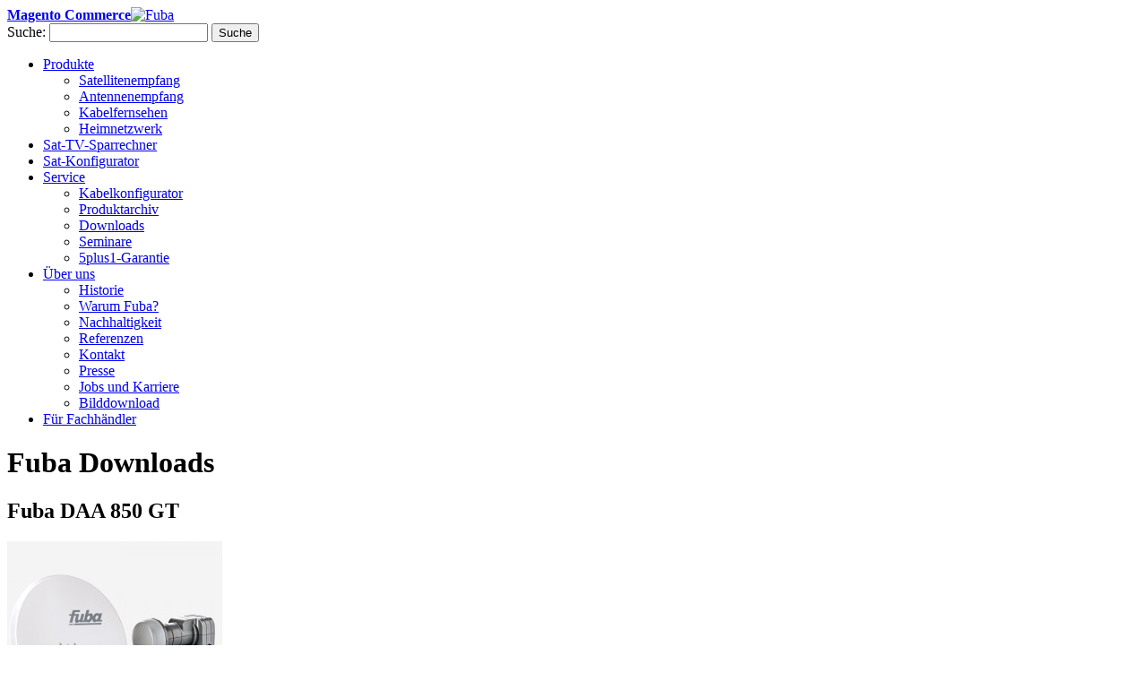

--- FILE ---
content_type: text/html; charset=UTF-8
request_url: https://www.fuba.de/downloads.html?p=1645
body_size: 5185
content:
<!DOCTYPE html PUBLIC "-//W3C//DTD XHTML 1.0 Strict//EN" "http://www.w3.org/TR/xhtml1/DTD/xhtml1-strict.dtd">
<html xmlns="http://www.w3.org/1999/xhtml" xml:lang="de" lang="de">
<head>
<meta http-equiv="Content-Type" content="text/html; charset=utf-8" />
<meta name="viewport" content="width=1000" />
<title>Downloads</title>
<meta name="description" content="Default Description" />
<meta name="keywords" content="Fuba, Satellitenempfang, Fuba DAA" />
<meta name="robots" content="INDEX,FOLLOW" />
<link rel="icon" href="https://www.fuba.de/skin/frontend/default/fuba/favicon.ico" type="image/x-icon" />
<link rel="shortcut icon" href="https://www.fuba.de/skin/frontend/default/fuba/favicon.ico" type="image/x-icon" />
<!--[if lt IE 7]>
<script type="text/javascript">
//<![CDATA[
    var BLANK_URL = 'https://www.fuba.de/js/blank.html';
    var BLANK_IMG = 'https://www.fuba.de/js/spacer.gif';
//]]>
</script>
<![endif]-->
<link rel="stylesheet" type="text/css" href="https://www.fuba.de/skin/frontend/default/fuba/css/styles.css?v=40" media="all" />
<link rel="stylesheet" type="text/css" href="https://www.fuba.de/skin/frontend/base/default/css/widgets.css?v=40" media="all" />
<link rel="stylesheet" type="text/css" href="https://www.fuba.de/skin/frontend/default/default/displaze/css/protoshow.css?v=40" media="all" />
<link rel="stylesheet" type="text/css" href="https://www.fuba.de/skin/frontend/default/fuba/css/fuba.css?v=40" media="all" />
<link rel="stylesheet" type="text/css" href="https://www.fuba.de/skin/frontend/base/default/newriff_satsparrechner/css/styles.css?v=40" media="all" />
<link rel="stylesheet" type="text/css" href="https://www.fuba.de/skin/frontend/default/fuba/css/jquery-ui-1.10.3.custom.css?v=40" media="all" />
<link rel="stylesheet" type="text/css" href="https://www.fuba.de/skin/frontend/default/fuba/css/fancybox/jquery.fancybox.css?v=40" media="all" />
<link rel="stylesheet" type="text/css" href="https://www.fuba.de/skin/frontend/default/default/css/print.css?v=40" media="print" />
<script type="text/javascript" src="https://www.fuba.de/js/prototype/prototype.js"></script>
<script type="text/javascript" src="https://www.fuba.de/js/lib/ccard.js"></script>
<script type="text/javascript" src="https://www.fuba.de/js/prototype/validation.js"></script>
<script type="text/javascript" src="https://www.fuba.de/js/scriptaculous/builder.js"></script>
<script type="text/javascript" src="https://www.fuba.de/js/scriptaculous/effects.js"></script>
<script type="text/javascript" src="https://www.fuba.de/js/scriptaculous/dragdrop.js"></script>
<script type="text/javascript" src="https://www.fuba.de/js/scriptaculous/controls.js"></script>
<script type="text/javascript" src="https://www.fuba.de/js/scriptaculous/slider.js"></script>
<script type="text/javascript" src="https://www.fuba.de/js/varien/js.js"></script>
<script type="text/javascript" src="https://www.fuba.de/js/varien/form.js"></script>
<script type="text/javascript" src="https://www.fuba.de/js/varien/menu.js"></script>
<script type="text/javascript" src="https://www.fuba.de/js/mage/translate.js"></script>
<script type="text/javascript" src="https://www.fuba.de/js/mage/cookies.js"></script>
<script type="text/javascript" src="https://www.fuba.de/js/fuba/catalogsearch.js"></script>
<script type="text/javascript" src="https://www.fuba.de/js/scriptaculous/scriptaculous.js"></script>
<script type="text/javascript" src="https://www.fuba.de/js/fuba/fuba.js"></script>
<script type="text/javascript" src="https://www.fuba.de/js/jquery/jquery-1.9.1.js"></script>
<script type="text/javascript" src="https://www.fuba.de/js/jquery/jquery-ui-1.10.3.custom.js"></script>
<script type="text/javascript" src="https://www.fuba.de/js/fancybox/jquery.fancybox.pack.js"></script>
<script type="text/javascript" src="https://www.fuba.de/skin/frontend/default/default/displaze/js/protoshow.js"></script>
<link rel="canonical" href="https://www.fuba.de/downloads.html" />
<!--[if lt IE 8]>
<link rel="stylesheet" type="text/css" href="https://www.fuba.de/skin/frontend/default/fuba/css/styles-ie.css?v=40" media="all" />
<![endif]-->
<!--[if lt IE 7]>
<script type="text/javascript" src="https://www.fuba.de/js/lib/ds-sleight.js"></script>
<script type="text/javascript" src="https://www.fuba.de/skin/frontend/base/default/js/ie6.js"></script>
<![endif]-->

<script type="text/javascript">
//<![CDATA[
Mage.Cookies.path     = '/';
Mage.Cookies.domain   = '.www.fuba.de';
//Needed for KeinsTopmenu
Mage.Cookies.baseUrl = 'https://www.fuba.de/';
//]]>
</script>

<script type="text/javascript">
//<![CDATA[
optionalZipCountries = ["IE","PA","HK","MO"];
//]]>
</script>
<script type="text/javascript">//<![CDATA[
        var Translator = new Translate({"HTML tags are not allowed":"HTML-Tags sind nicht erlaubt","Please select an option.":"Bitte w\u00e4hlen Sie eine Option.","This is a required field.":"Dies ist ein Pflichtfeld.","Please enter a valid number in this field.":"Bitte geben Sie eine g\u00fcltige Nummer in dieses Feld ein.","The value is not within the specified range.":"Der Wert ist nicht innerhalb des erlaubten Bereichs.","Please use numbers only in this field. Please avoid spaces or other characters such as dots or commas.":"Bitte nur Ziffern in diesem Feld verwenden. Vermeiden Sie Leerzeichen oder andere Zeichen (z. B. Punkt oder Komma).","Please use letters only (a-z or A-Z) in this field.":"Bitte nur Buchstaben (a-z oder A-Z) in diesem Feld verwenden.","Please use only letters (a-z), numbers (0-9) or underscore(_) in this field, first character should be a letter.":"Bitte nur Buchstaben (a-z), Ziffern (0-9) oder Unterstriche (_) in diesem Feld verwenden, das erste Zeichen muss ein Buchstabe sein.","Please use only letters (a-z or A-Z) or numbers (0-9) only in this field. No spaces or other characters are allowed.":"Bitte nur Buchstaben (a-z oder A-Z) oder Ziffern (0-9) in diesem Feld verwenden. Leerzeichen oder andere Zeichen sind nicht erlaubt.","Please use only letters (a-z or A-Z) or numbers (0-9) or spaces and # only in this field.":"Bitte nur Buchstaben (a-z oder A-Z), Ziffern (0-9), Leerzeichen oder # f\u00fcr dieses Feld verwenden.","Please enter a valid phone number. For example (123) 456-7890 or 123-456-7890.":"Bitte geben Sie eine g\u00fcltige Telefonnummer ein. Zum Beispiel (123) 456-7890 oder 123-456-7890.","Please enter a valid fax number. For example (123) 456-7890 or 123-456-7890.":"Bitte tragen Sie eine g\u00fcltige Faxnummer ein. Zum Beispiel (123) 456-7890 oder 123-456-7890.","Please enter a valid date.":"Bitte geben Sie ein g\u00fcltiges Datum ein.","Please enter a valid email address. For example johndoe@domain.com.":"Bitte geben Sie eine g\u00fcltige E-Mail Adresse ein. Zum Beispiel johndoe@domain.de.","Please use only visible characters and spaces.":"Bitte nur sichtbare Zeichen verwenden.","Please enter 6 or more characters. Leading or trailing spaces will be ignored.":"Bitte geben Sie 6 oder mehr Zeichen ein. Leerzeichen am Anfang oder Ende der Zeichenkette werden entfernt.","Please enter 7 or more characters. Password should contain both numeric and alphabetic characters.":"Bitte geben Sie 7 oder mehr Zeichen ein. Ein Passwort sollte sowohl aus Ziffern wie aus Buchstaben bestehen.","Please make sure your passwords match.":"Bitte stellen Sie sicher, dass die beiden Passworte identisch sind.","Please enter a valid URL. Protocol is required (http:\/\/, https:\/\/ or ftp:\/\/)":"Bitte geben Sie eine g\u00fcltige URL ein. M\u00f6gliche Protokolle (http:\/\/, https:\/\/ or ftp:\/\/)","Please enter a valid URL. For example http:\/\/www.example.com or www.example.com":"Bitte geben Sie eine g\u00fcltige URL ein. Zum Beispiel http:\/\/www.beispiel.de oder www.beispiel.de","Please enter a valid URL Key. For example \"example-page\", \"example-page.html\" or \"anotherlevel\/example-page\".":"Bitte geben Sie einen g\u00fcltigen URL-Bezeichner ein. Zum Beispiel \"beispiel-seite\", \"beispiel-seite.html\" or \"unterverzeichnis\/beispiel-seite\".","Please enter a valid XML-identifier. For example something_1, block5, id-4.":"Bitte geben Sie einen g\u00fcltigen XML-Identifizierer an. Zum Beispiel irgendetwas_1, block5, id-4.","Please enter a valid social security number. For example 123-45-6789.":"Bitte geben Sie eine g\u00fcltige Sozialversicherungsnummer ein. Zum Beispiel 123-45-6789.","Please enter a valid zip code. For example 90602 or 90602-1234.":"Bitte geben Sie eine g\u00fcltige Postleitzahl ein. Zum Beispiel 21335.","Please enter a valid zip code.":"Bitte geben Sie eine g\u00fcltige Postleitzahl ein.","Please use this date format: dd\/mm\/yyyy. For example 17\/03\/2006 for the 17th of March, 2006.":"Bitte verwenden Sie dieses Datumsformat: tt\/mm\/jjjj. Zum Beispiel 17\/03\/2006 f\u00fcr den 17. M\u00e4rz 2006.","Please enter a valid $ amount. For example $100.00.":"Bitte geben Sie einen g\u00fcltigen Betrag ein. Zum Beispiel 100,00 \u20ac.","Please select one of the above options.":"Bitte w\u00e4hlen Sie eine der oberen Optionen.","Please select one of the options.":"Bitte w\u00e4hlen Sie eine der Optionen.","Please select State\/Province.":"Bitte Land\/Bundesland w\u00e4hlen.","Please enter a number greater than 0 in this field.":"Bitte geben Sie eine Zahl gr\u00f6\u00dfer 0 in dieses Feld ein.","Please enter a number 0 or greater in this field.":"Bitte tragen Sie eine Zahl gr\u00f6\u00dfer\/gleich 0 in dieses Feld ein.","Please enter a valid credit card number.":"Bitte geben Sie eine g\u00fcltige Kreditkartennummer ein.","Credit card number does not match credit card type.":"Kreditkartennummer entspricht nicht Kreditkartentyp.","Card type does not match credit card number.":"Kreditkartenart entspricht nicht der angegeben Kreditkartennummer.","Incorrect credit card expiration date.":"Falsches Kreditkarten Ablaufdatum.","Please enter a valid credit card verification number.":"Bitte tragen Sie eine g\u00fcltige Kreditkarten-Pr\u00fcfnummer ein.","Please use only letters (a-z or A-Z), numbers (0-9) or underscore(_) in this field, first character should be a letter.":"Bitte nur Buchstaben (a-z oder A-Z), Ziffern (0-9) oder Unterstriche (_) in diesem Feld verwenden, das erste Zeichen muss ein Buchstabe sein.","Please input a valid CSS-length. For example 100px or 77pt or 20em or .5ex or 50%.":"Bitte geben Sie eine g\u00fcltige CSS-L\u00e4nge an. Beispielsweise 100px, 77pt, 20em, .5ex oder 50%.","Text length does not satisfy specified text range.":"Text L\u00e4nge entspricht nicht der gesetzten Bereichs.","Please enter a number lower than 100.":"Bitte tragen Sie keine Zahl gr\u00f6\u00dfer\/gleich 100 in dieses Feld ein.","Please select a file":"Bitte w\u00e4hlen Sie eine Datei","Please enter issue number or start date for switch\/solo card type.":"Bitte geben Sie eine Vorgangsnummer oder ein Startdatum switch\/solo Karten an.","Please wait, loading...":"Bitte warten, wird geladen\u2026","This date is a required value.":"Das Datum ist eine ben\u00f6tigte Angabe.","Please enter a valid day (1-%d).":"Bitte geben Sie einen g\u00fcltigen Tag (1-%d) an.","Please enter a valid month (1-12).":"Bitte geben Sie einen g\u00fcltigen Monat (1-12) an.","Please enter a valid year (1900-%d).":"Bitte geben Sie ein g\u00fcltiges Jahr (1900-%d) an.","Please enter a valid full date":"Bitte geben Sie eine vollst\u00e4ndiges, g\u00fcltiges Datum an","Please enter a valid date between %s and %s":"Bitte geben Sie ein g\u00fcltiges Datum zwischen dem %s und %s an","Please enter a valid date equal to or greater than %s":"Bitte geben Sie ein g\u00fcltiges Datum am oder nach dem %s an","Please enter a valid date less than or equal to %s":"Bitte geben Sie ein g\u00fcltiges Datum am oder vor dem %s an","Complete":"Vollst\u00e4ndig","Add Products":"Artikel hinzuf\u00fcgen","Please choose to register or to checkout as a guest":"Bitte registrieren Sie sich, oder gehen Sie als Gast zur Kasse","Your order cannot be completed at this time as there is no shipping methods available for it. Please make necessary changes in your shipping address.":"Ihre Bestellung kann momentan nicht abgeschlossen werden, da keine Versandarten daf\u00fcr verf\u00fcgbar sind.","Please specify payment method.":"Bitte bestimmen Sie die Bezahlmethode.","Your order cannot be completed at this time as there is no payment methods available for it.":"Ihre Bestellung kann momentan nicht abgeschlossen werden, da keine Bezahlmethoden daf\u00fcr verf\u00fcgbar sind."});
        //]]></script></head>
<body class=" catalog-category-view categorypath-downloads-html category-downloads">
<!-- BEGIN GOOGLE ANALYTICS CODEs -->
<script type="text/javascript">
//<![CDATA[
var gaProperty = 'UA-52604139-1';
var disableStr = 'ga-disable-' + gaProperty;
if (document.cookie.indexOf(disableStr + '=true') > -1) {
    window[disableStr] = true;
}
function gaOptout() {
    document.cookie = disableStr + '=true; expires=Thu, 31 Dec 2099 23:59:59 UTC; path=/';
    window[disableStr] = true;
    alert('Das Tracking ist jetzt deaktiviert');
}
(function(i,s,o,g,r,a,m){i['GoogleAnalyticsObject']=r;i[r]=i[r]||function(){
        (i[r].q=i[r].q||[]).push(arguments)},i[r].l=1*new Date();a=s.createElement(o),
    m=s.getElementsByTagName(o)[0];a.async=1;a.src=g;m.parentNode.insertBefore(a,m)
})(window,document,'script','https://www.google-analytics.com/analytics.js','ga');

ga('create', 'UA-52604139-1', 'auto');
ga('set', 'anonymizeIp', true);
ga('send', 'pageview');

//]]>
</script>
<!-- END GOOGLE ANALYTICS CODE -->
<div class="wrapper">
        <noscript>
        <div class="global-site-notice noscript">
            <div class="notice-inner">
                <p>
                    <strong>JavaScript scheint in Ihrem Browser deaktiviert zu sein.</strong><br />
                    Sie müssen JavaScript in Ihrem Browser aktivieren, um alle Funktionen in diesem Shop nutzen zu können.                </p>
            </div>
        </div>
    </noscript>
    <div class="page">
        <div class="header-container" id="header-container">
    
    <div class="header">
        <a href="https://www.fuba.de/" title="Fuba" class="logo"><strong>Magento Commerce</strong><img src="https://www.fuba.de/skin/frontend/default/fuba/images/logo.gif" alt="Fuba" /></a>
        <form id="search_mini_form" action="https://www.fuba.de/catalogsearch/result/" method="get">
    <div class="form-search">
        <label for="search">Suche:</label>
        <input id="search" type="text" name="q" value="" class="input-text" maxlength="128" />
        <button type="submit" title="Suchen" class="button"><span><span>Suche</span></span></button>
        <div id="search_autocomplete" class="search-autocomplete"></div>
        <script type="text/javascript">
        //<![CDATA[
            var searchForm = new Varien.searchForm('search_mini_form', 'search', 'Suchbegriff');
            searchForm.initAutocomplete('https://www.fuba.de/catalogsearch/ajax/suggest/', 'search_autocomplete');
        //]]>
        </script>
    </div>
</form>
                <div class="nav-container">
    <ul id="nav">
        <li  class="level0 nav-1 first level-top parent"><a href="https://www.fuba.de/produkte.html"  class="level-top" ><span>Produkte</span></a><ul class="level0"><li  class="level1 nav-1-1 first"><a href="https://www.fuba.de/produkte/satellitenempfang.html" ><span>Satellitenempfang</span></a></li><li  class="level1 nav-1-2"><a href="https://www.fuba.de/produkte/antennenempfang.html" ><span>Antennenempfang</span></a></li><li  class="level1 nav-1-3"><a href="https://www.fuba.de/produkte/kabelfernsehen.html" ><span>Kabelfernsehen</span></a></li><li  class="level1 nav-1-4 last"><a href="https://www.fuba.de/produkte/heimnetzwerk.html" ><span>Heimnetzwerk</span></a></li></ul></li><li  class="level0 nav-2 level-top"><a href="https://www.fuba.de/sat-tv-sparrechner.html"  class="level-top" ><span>Sat-TV-Sparrechner</span></a></li><li  class="level0 nav-3 level-top"><a href="https://www.fuba.de/sat-konfigurator.html"  class="level-top" ><span>Sat-Konfigurator</span></a></li><li  class="level0 nav-4 level-top parent"><a href="https://www.fuba.de/service.html"  class="level-top" ><span>Service</span></a><ul class="level0"><li  class="level1 nav-4-1 first"><a href="https://www.fuba.de/service/kabelkonfigurator.html" ><span>Kabelkonfigurator</span></a></li><li  class="level1 nav-4-2"><a href="https://www.fuba.de/service/produktarchiv.html" ><span>Produktarchiv</span></a></li><li  class="level1 nav-4-3"><a href="https://www.fuba.de/service/downloads.html" ><span>Downloads</span></a></li><li  class="level1 nav-4-4"><a href="https://www.fuba.de/service/seminare.html" ><span>Seminare</span></a></li><li  class="level1 nav-4-5 last"><a href="https://www.fuba.de/service/5plus1-garantieverlangerung.html" ><span>5plus1-Garantie</span></a></li></ul></li><li  class="level0 nav-5 level-top parent"><a href="https://www.fuba.de/uber-uns.html"  class="level-top" ><span>Über uns</span></a><ul class="level0"><li  class="level1 nav-5-1 first"><a href="https://www.fuba.de/uber-uns/historie.html" ><span>Historie</span></a></li><li  class="level1 nav-5-2"><a href="https://www.fuba.de/uber-uns/warum-fuba.html" ><span>Warum Fuba?</span></a></li><li  class="level1 nav-5-3"><a href="https://www.fuba.de/uber-uns/nachhaltigkeit.html" ><span>Nachhaltigkeit</span></a></li><li  class="level1 nav-5-4"><a href="https://www.fuba.de/uber-uns/referenzen.html" ><span>Referenzen</span></a></li><li  class="level1 nav-5-5"><a href="https://www.fuba.de/uber-uns/kontakt.html" ><span>Kontakt</span></a></li><li  class="level1 nav-5-6"><a href="https://www.fuba.de/uber-uns/presse.html" ><span>Presse</span></a></li><li  class="level1 nav-5-7"><a href="https://www.fuba.de/uber-uns/jobs-und-karriere.html" ><span>Jobs und Karriere</span></a></li><li  class="level1 nav-5-8 last"><a href="https://www.fuba.de/uber-uns/bilddownload.html" ><span>Bilddownload</span></a></li></ul></li><li  class="level0 nav-6 last level-top"><a href="https://www.fuba.de/fachhandel.html"  class="level-top" ><span class="last">Für Fachhändler</span></a></li>    </ul>
</div>
                    </div>
    </div>

        <div class="main-container col1-layout">
            <div class="main">
                                <div class="col-main">
                                        



    <h1>Fuba Downloads</h1>
<div class="fuba-download-container">

        <h2>Fuba DAA 850 GT</h2>
        <div class="left">
        <p class="product-image">
            <img src="https://www.fuba.de/media/catalog/product/cache/1/image/240x/9df78eab33525d08d6e5fb8d27136e95/9/1/9112338_19910585_DAA850GT_1.jpg" alt="Fuba DAA 850 GT" title="Fuba DAA 850 GT" />
        </p>
    </div>
    <div class="right">
        <div class="downloadcategory">
            <table>
                                    <tr>
                        <td colspan="3" class="headline">Flyer / Broschüren</td>
                    </tr>
                                            <tr>
                            <td><img src="https://www.fuba.de/media/icons/download.png" alt="Download"/></td>
                            <td><a href="https://www.fuba.de/media/download/file//f/u/fuba_daa_dal_sortiment_folderv2.pdf" download>fuba_daa_dal_sortiment_folderv2.pdf</a></td>
                            <td>DAA/DAL-Sortiment Folder</td>
                        </tr>
                                                    <tr>
                    <td colspan="3" class="headline">PDF Datenblatt</td>
                </tr>
                <tr>
                    <td><img src="https://www.fuba.de/media/icons/pdf.png" alt="Download"/></td>
                    <td><a href="https://www.fuba.de/produktausdruck?pid=1645">PDF Datenblatt</a></td>
                    <td>PDF Datenblatt</td>
                </tr>
            </table>
        </div>
    </div>
    <div style="clear: left;"></div>
    <a href="downloads.html">Zurück zur Übersicht</a>
</div>

                </div>
            </div>
        </div>
        <div class="footer-container-shadow">
    <div class="footer-container">
        <div class="footer">
                        <div class="footer-block first">
<h6>Fuba Vertriebs-GmbH</h6>
<ul>
<li><a href="https://www.fuba.de/uber-uns.html">&Uuml;ber uns</a></li>
<li><a href="https://www.fuba.de/agb/">AGB</a></li>
<li><a href="https://www.fuba.de/uber-uns/presse.html/">Presse</a></li>
<li><a href="https://www.fuba.de/uber-uns/jobs-und-karriere.html/">Jobs und Karriere</a></li>
<li><a href="https://www.fuba.de/impressum/">Impressum</a></li>
<li><a href="https://www.fuba.de/contacts/">Kontakt</a></li>
</ul>
</div>
<div class="footer-block">
<h6>Ihre Daten</h6>
<ul>
<li><a href="https://www.fuba.de/customer/account/">Kundenkonto</a></li>
<li><a href="https://www.fuba.de/datenschutz/">Datenschutz</a></li>
<li><a href="https://www.fuba.de/checkout/cart/">Warenkorb</a></li>
<li><a href="https://www.fuba.de/checkout/onepage/">Kasse</a></li>
</ul>
<h6>Service</h6>
<ul>
<li><a href="https://www.fuba.de/kabelkonfigurator/">Kabelkonfigurator</a></li>
<li><a href="https://www.fuba.de/downloads.html/">Downloads</a></li>
</ul>
</div>
<div class="footer-block last">
<h6>Bestellungen</h6>
<ul>
<li><a href="https://www.fuba.de/lieferung/">Versand und Kosten</a></li>
<li><a href="https://www.fuba.de/widerruf/">Widerrufsbelehrung</a></li>
<li><a href="https://www.fuba.de/widerruf/">Widerrufsformular</a></li>
<li><a href="https://www.fuba.de/zahlung/">Zahlungsm&ouml;glichkeiten</a></li>
<li><a href="https://www.fuba.de/hinweis-nach-batteriegesetz/">Hinweis Batteriegesetz</a></li>
</ul>
</div>
<div class="footer-block img"><img src="https://www.fuba.de/media/home/footerlogo.jpg" alt="Fuba" /></div>        </div>
        <address>&copy; 2026 Fuba Vertriebs-GmbH</address>
    </div>
</div>
            </div>
</div>
</body>
</html>
